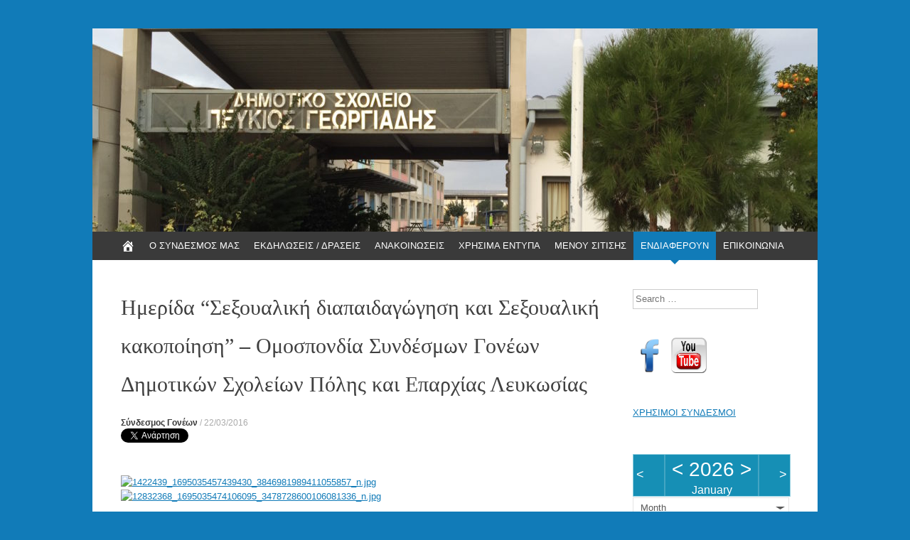

--- FILE ---
content_type: text/html; charset=UTF-8
request_url: https://pefkiospga.org.cy/2016/03/interesting/%CE%B7%CE%BC%CE%B5%CF%81%CE%AF%CE%B4%CE%B1-%CF%83%CE%B5%CE%BE%CE%BF%CF%85%CE%B1%CE%BB%CE%B9%CE%BA%CE%AE-%CE%B4%CE%B9%CE%B1%CF%80%CE%B1%CE%B9%CE%B4%CE%B1%CE%B3%CF%8E%CE%B3%CE%B7%CF%83%CE%B7-%CE%BA/
body_size: 8570
content:
<!DOCTYPE html>
<html lang="el">
<head>
<link rel="shortcut icon" href="https://pefkiospga.org.cy/wp-content/themes/expound/favicon.ico" />
<meta charset="UTF-8" />
<meta name="viewport" content="width=device-width, initial-scale=1" />
<title>Ημερίδα &quot;Σεξουαλική διαπαιδαγώγηση και Σεξουαλική κακοποίηση&quot; - Ομοσπονδία Συνδέσμων Γονέων Δημοτικών Σχολείων Πόλης και Επαρχίας Λευκωσίας &#8211; Σύνδεσμος Γονέων Δημοτικού Σχολείου «Πεύκιος Γεωργιάδης» Στροβόλου</title>
<meta name="description" content="Site for the activities of the Pefkios Georgiades Elementary School Parents Union. News, photos, events and relevant material." />
<meta name="keywords" content="
school, pefkios, georgiades, elementary, parents, union, pga, pefkiospga, nicosia, cyprus, 
pefkios georgiades, parents union, elementary school, pga news, pga activities, pga photos,
sindesmos goneon, σύνδεσμος γονέων, πεύκιος γεωργιάδης, δημοτικό σχολείο, ολοήμερο,
συνδεσμος, συνδεσμοσ, σύνδεσμοσ, γονεων, συνδεσμος γονεων, πευκιος, γεωργιαδης, πευκιος γεωργιαδης, δημοτικο σχολειο" />
<link rel="profile" href="https://gmpg.org/xfn/11" />
<link rel="pingback" href="https://pefkiospga.org.cy/xmlrpc.php" />
<!--[if lt IE 9]>
<script src="https://pefkiospga.org.cy/wp-content/themes/expound/js/html5.js" type="text/javascript"></script>
<![endif]-->

<meta name='robots' content='index, follow, max-image-preview:large, max-snippet:-1, max-video-preview:-1' />

	<!-- This site is optimized with the Yoast SEO plugin v22.6 - https://yoast.com/wordpress/plugins/seo/ -->
	<link rel="canonical" href="https://pefkiospga.org.cy/2016/03/interesting/ημερίδα-σεξουαλική-διαπαιδαγώγηση-κ/" />
	<meta property="og:locale" content="el_GR" />
	<meta property="og:type" content="article" />
	<meta property="og:title" content="Ημερίδα &quot;Σεξουαλική διαπαιδαγώγηση και Σεξουαλική κακοποίηση&quot; - Ομοσπονδία Συνδέσμων Γονέων Δημοτικών Σχολείων Πόλης και Επαρχίας Λευκωσίας &#8211; Σύνδεσμος Γονέων Δημοτικού Σχολείου «Πεύκιος Γεωργιάδης» Στροβόλου" />
	<meta property="og:url" content="https://pefkiospga.org.cy/2016/03/interesting/ημερίδα-σεξουαλική-διαπαιδαγώγηση-κ/" />
	<meta property="og:site_name" content="Σύνδεσμος Γονέων Δημοτικού Σχολείου «Πεύκιος Γεωργιάδης» Στροβόλου" />
	<meta property="article:publisher" content="https://www.facebook.com/pefkiospga/" />
	<meta property="article:published_time" content="2016-03-22T10:56:49+00:00" />
	<meta property="og:image" content="https://docs.google.com/uc?id=0B7K_DmV8SVT4ajRJNlA3aEV6WTA" />
	<meta property="og:image:width" content="960" />
	<meta property="og:image:height" content="720" />
	<meta property="og:image:type" content="image/jpeg" />
	<meta name="author" content="Σύνδεσμος Γονέων" />
	<meta name="twitter:card" content="summary_large_image" />
	<meta name="twitter:label1" content="Συντάχθηκε από" />
	<meta name="twitter:data1" content="Σύνδεσμος Γονέων" />
	<script type="application/ld+json" class="yoast-schema-graph">{"@context":"https://schema.org","@graph":[{"@type":"Article","@id":"https://pefkiospga.org.cy/2016/03/interesting/%ce%b7%ce%bc%ce%b5%cf%81%ce%af%ce%b4%ce%b1-%cf%83%ce%b5%ce%be%ce%bf%cf%85%ce%b1%ce%bb%ce%b9%ce%ba%ce%ae-%ce%b4%ce%b9%ce%b1%cf%80%ce%b1%ce%b9%ce%b4%ce%b1%ce%b3%cf%8e%ce%b3%ce%b7%cf%83%ce%b7-%ce%ba/#article","isPartOf":{"@id":"https://pefkiospga.org.cy/2016/03/interesting/%ce%b7%ce%bc%ce%b5%cf%81%ce%af%ce%b4%ce%b1-%cf%83%ce%b5%ce%be%ce%bf%cf%85%ce%b1%ce%bb%ce%b9%ce%ba%ce%ae-%ce%b4%ce%b9%ce%b1%cf%80%ce%b1%ce%b9%ce%b4%ce%b1%ce%b3%cf%8e%ce%b3%ce%b7%cf%83%ce%b7-%ce%ba/"},"author":{"name":"Σύνδεσμος Γονέων","@id":"https://pefkiospga.org.cy/#/schema/person/60038fe26d5d48041f0ac65c42d9e64f"},"headline":"Ημερίδα &#8220;Σεξουαλική διαπαιδαγώγηση και Σεξουαλική κακοποίηση&#8221; &#8211; Ομοσπονδία Συνδέσμων Γονέων Δημοτικών Σχολείων Πόλης και Επαρχίας Λευκωσίας","datePublished":"2016-03-22T10:56:49+00:00","dateModified":"2016-03-22T10:56:49+00:00","mainEntityOfPage":{"@id":"https://pefkiospga.org.cy/2016/03/interesting/%ce%b7%ce%bc%ce%b5%cf%81%ce%af%ce%b4%ce%b1-%cf%83%ce%b5%ce%be%ce%bf%cf%85%ce%b1%ce%bb%ce%b9%ce%ba%ce%ae-%ce%b4%ce%b9%ce%b1%cf%80%ce%b1%ce%b9%ce%b4%ce%b1%ce%b3%cf%8e%ce%b3%ce%b7%cf%83%ce%b7-%ce%ba/"},"wordCount":1,"publisher":{"@id":"https://pefkiospga.org.cy/#organization"},"image":{"@id":"https://pefkiospga.org.cy/2016/03/interesting/%ce%b7%ce%bc%ce%b5%cf%81%ce%af%ce%b4%ce%b1-%cf%83%ce%b5%ce%be%ce%bf%cf%85%ce%b1%ce%bb%ce%b9%ce%ba%ce%ae-%ce%b4%ce%b9%ce%b1%cf%80%ce%b1%ce%b9%ce%b4%ce%b1%ce%b3%cf%8e%ce%b3%ce%b7%cf%83%ce%b7-%ce%ba/#primaryimage"},"thumbnailUrl":"https://docs.google.com/uc?id=0B7K_DmV8SVT4ajRJNlA3aEV6WTA","articleSection":["Ενδιαφέρουν"],"inLanguage":"el"},{"@type":"WebPage","@id":"https://pefkiospga.org.cy/2016/03/interesting/%ce%b7%ce%bc%ce%b5%cf%81%ce%af%ce%b4%ce%b1-%cf%83%ce%b5%ce%be%ce%bf%cf%85%ce%b1%ce%bb%ce%b9%ce%ba%ce%ae-%ce%b4%ce%b9%ce%b1%cf%80%ce%b1%ce%b9%ce%b4%ce%b1%ce%b3%cf%8e%ce%b3%ce%b7%cf%83%ce%b7-%ce%ba/","url":"https://pefkiospga.org.cy/2016/03/interesting/%ce%b7%ce%bc%ce%b5%cf%81%ce%af%ce%b4%ce%b1-%cf%83%ce%b5%ce%be%ce%bf%cf%85%ce%b1%ce%bb%ce%b9%ce%ba%ce%ae-%ce%b4%ce%b9%ce%b1%cf%80%ce%b1%ce%b9%ce%b4%ce%b1%ce%b3%cf%8e%ce%b3%ce%b7%cf%83%ce%b7-%ce%ba/","name":"Ημερίδα \"Σεξουαλική διαπαιδαγώγηση και Σεξουαλική κακοποίηση\" - Ομοσπονδία Συνδέσμων Γονέων Δημοτικών Σχολείων Πόλης και Επαρχίας Λευκωσίας &#8211; Σύνδεσμος Γονέων Δημοτικού Σχολείου «Πεύκιος Γεωργιάδης» Στροβόλου","isPartOf":{"@id":"https://pefkiospga.org.cy/#website"},"primaryImageOfPage":{"@id":"https://pefkiospga.org.cy/2016/03/interesting/%ce%b7%ce%bc%ce%b5%cf%81%ce%af%ce%b4%ce%b1-%cf%83%ce%b5%ce%be%ce%bf%cf%85%ce%b1%ce%bb%ce%b9%ce%ba%ce%ae-%ce%b4%ce%b9%ce%b1%cf%80%ce%b1%ce%b9%ce%b4%ce%b1%ce%b3%cf%8e%ce%b3%ce%b7%cf%83%ce%b7-%ce%ba/#primaryimage"},"image":{"@id":"https://pefkiospga.org.cy/2016/03/interesting/%ce%b7%ce%bc%ce%b5%cf%81%ce%af%ce%b4%ce%b1-%cf%83%ce%b5%ce%be%ce%bf%cf%85%ce%b1%ce%bb%ce%b9%ce%ba%ce%ae-%ce%b4%ce%b9%ce%b1%cf%80%ce%b1%ce%b9%ce%b4%ce%b1%ce%b3%cf%8e%ce%b3%ce%b7%cf%83%ce%b7-%ce%ba/#primaryimage"},"thumbnailUrl":"https://docs.google.com/uc?id=0B7K_DmV8SVT4ajRJNlA3aEV6WTA","datePublished":"2016-03-22T10:56:49+00:00","dateModified":"2016-03-22T10:56:49+00:00","breadcrumb":{"@id":"https://pefkiospga.org.cy/2016/03/interesting/%ce%b7%ce%bc%ce%b5%cf%81%ce%af%ce%b4%ce%b1-%cf%83%ce%b5%ce%be%ce%bf%cf%85%ce%b1%ce%bb%ce%b9%ce%ba%ce%ae-%ce%b4%ce%b9%ce%b1%cf%80%ce%b1%ce%b9%ce%b4%ce%b1%ce%b3%cf%8e%ce%b3%ce%b7%cf%83%ce%b7-%ce%ba/#breadcrumb"},"inLanguage":"el","potentialAction":[{"@type":"ReadAction","target":["https://pefkiospga.org.cy/2016/03/interesting/%ce%b7%ce%bc%ce%b5%cf%81%ce%af%ce%b4%ce%b1-%cf%83%ce%b5%ce%be%ce%bf%cf%85%ce%b1%ce%bb%ce%b9%ce%ba%ce%ae-%ce%b4%ce%b9%ce%b1%cf%80%ce%b1%ce%b9%ce%b4%ce%b1%ce%b3%cf%8e%ce%b3%ce%b7%cf%83%ce%b7-%ce%ba/"]}]},{"@type":"ImageObject","inLanguage":"el","@id":"https://pefkiospga.org.cy/2016/03/interesting/%ce%b7%ce%bc%ce%b5%cf%81%ce%af%ce%b4%ce%b1-%cf%83%ce%b5%ce%be%ce%bf%cf%85%ce%b1%ce%bb%ce%b9%ce%ba%ce%ae-%ce%b4%ce%b9%ce%b1%cf%80%ce%b1%ce%b9%ce%b4%ce%b1%ce%b3%cf%8e%ce%b3%ce%b7%cf%83%ce%b7-%ce%ba/#primaryimage","url":"https://docs.google.com/uc?id=0B7K_DmV8SVT4ajRJNlA3aEV6WTA","contentUrl":"https://docs.google.com/uc?id=0B7K_DmV8SVT4ajRJNlA3aEV6WTA","width":"960","height":"720"},{"@type":"BreadcrumbList","@id":"https://pefkiospga.org.cy/2016/03/interesting/%ce%b7%ce%bc%ce%b5%cf%81%ce%af%ce%b4%ce%b1-%cf%83%ce%b5%ce%be%ce%bf%cf%85%ce%b1%ce%bb%ce%b9%ce%ba%ce%ae-%ce%b4%ce%b9%ce%b1%cf%80%ce%b1%ce%b9%ce%b4%ce%b1%ce%b3%cf%8e%ce%b3%ce%b7%cf%83%ce%b7-%ce%ba/#breadcrumb","itemListElement":[{"@type":"ListItem","position":1,"name":"Home","item":"https://pefkiospga.org.cy/"},{"@type":"ListItem","position":2,"name":"Ημερίδα &#8220;Σεξουαλική διαπαιδαγώγηση και Σεξουαλική κακοποίηση&#8221; &#8211; Ομοσπονδία Συνδέσμων Γονέων Δημοτικών Σχολείων Πόλης και Επαρχίας Λευκωσίας"}]},{"@type":"WebSite","@id":"https://pefkiospga.org.cy/#website","url":"https://pefkiospga.org.cy/","name":"Σύνδεσμος Γονέων Δημοτικού Σχολείου «Πεύκιος Γεωργιάδης» Στροβόλου","description":"","publisher":{"@id":"https://pefkiospga.org.cy/#organization"},"potentialAction":[{"@type":"SearchAction","target":{"@type":"EntryPoint","urlTemplate":"https://pefkiospga.org.cy/?s={search_term_string}"},"query-input":"required name=search_term_string"}],"inLanguage":"el"},{"@type":"Organization","@id":"https://pefkiospga.org.cy/#organization","name":"Σύνδεσμος Γονέων Δημοτικού Σχολείου «Πεύκιος Γεωργιάδης» Στροβόλου","url":"https://pefkiospga.org.cy/","logo":{"@type":"ImageObject","inLanguage":"el","@id":"https://pefkiospga.org.cy/#/schema/logo/image/","url":"https://pefkiospga.org.cy/wp-content/uploads/2018/02/pefkiospgs-logo-seo.jpg","contentUrl":"https://pefkiospga.org.cy/wp-content/uploads/2018/02/pefkiospgs-logo-seo.jpg","width":1200,"height":630,"caption":"Σύνδεσμος Γονέων Δημοτικού Σχολείου «Πεύκιος Γεωργιάδης» Στροβόλου"},"image":{"@id":"https://pefkiospga.org.cy/#/schema/logo/image/"},"sameAs":["https://www.facebook.com/pefkiospga/","https://www.youtube.com/channel/UCAV-d8Nf9cl69N6woCVid1Q"]},{"@type":"Person","@id":"https://pefkiospga.org.cy/#/schema/person/60038fe26d5d48041f0ac65c42d9e64f","name":"Σύνδεσμος Γονέων","url":"https://pefkiospga.org.cy/author/pefkiospga/"}]}</script>
	<!-- / Yoast SEO plugin. -->


<link rel='dns-prefetch' href='//s.w.org' />
<link rel="alternate" type="application/rss+xml" title="Ροή RSS &raquo; Σύνδεσμος Γονέων Δημοτικού Σχολείου «Πεύκιος Γεωργιάδης» Στροβόλου" href="https://pefkiospga.org.cy/feed/" />
<link rel="alternate" type="application/rss+xml" title="Ροή Σχολίων &raquo; Σύνδεσμος Γονέων Δημοτικού Σχολείου «Πεύκιος Γεωργιάδης» Στροβόλου" href="https://pefkiospga.org.cy/comments/feed/" />
		<script type="text/javascript">
			window._wpemojiSettings = {"baseUrl":"https:\/\/s.w.org\/images\/core\/emoji\/13.0.1\/72x72\/","ext":".png","svgUrl":"https:\/\/s.w.org\/images\/core\/emoji\/13.0.1\/svg\/","svgExt":".svg","source":{"concatemoji":"https:\/\/pefkiospga.org.cy\/wp-includes\/js\/wp-emoji-release.min.js?ver=5.7.14"}};
			!function(e,a,t){var n,r,o,i=a.createElement("canvas"),p=i.getContext&&i.getContext("2d");function s(e,t){var a=String.fromCharCode;p.clearRect(0,0,i.width,i.height),p.fillText(a.apply(this,e),0,0);e=i.toDataURL();return p.clearRect(0,0,i.width,i.height),p.fillText(a.apply(this,t),0,0),e===i.toDataURL()}function c(e){var t=a.createElement("script");t.src=e,t.defer=t.type="text/javascript",a.getElementsByTagName("head")[0].appendChild(t)}for(o=Array("flag","emoji"),t.supports={everything:!0,everythingExceptFlag:!0},r=0;r<o.length;r++)t.supports[o[r]]=function(e){if(!p||!p.fillText)return!1;switch(p.textBaseline="top",p.font="600 32px Arial",e){case"flag":return s([127987,65039,8205,9895,65039],[127987,65039,8203,9895,65039])?!1:!s([55356,56826,55356,56819],[55356,56826,8203,55356,56819])&&!s([55356,57332,56128,56423,56128,56418,56128,56421,56128,56430,56128,56423,56128,56447],[55356,57332,8203,56128,56423,8203,56128,56418,8203,56128,56421,8203,56128,56430,8203,56128,56423,8203,56128,56447]);case"emoji":return!s([55357,56424,8205,55356,57212],[55357,56424,8203,55356,57212])}return!1}(o[r]),t.supports.everything=t.supports.everything&&t.supports[o[r]],"flag"!==o[r]&&(t.supports.everythingExceptFlag=t.supports.everythingExceptFlag&&t.supports[o[r]]);t.supports.everythingExceptFlag=t.supports.everythingExceptFlag&&!t.supports.flag,t.DOMReady=!1,t.readyCallback=function(){t.DOMReady=!0},t.supports.everything||(n=function(){t.readyCallback()},a.addEventListener?(a.addEventListener("DOMContentLoaded",n,!1),e.addEventListener("load",n,!1)):(e.attachEvent("onload",n),a.attachEvent("onreadystatechange",function(){"complete"===a.readyState&&t.readyCallback()})),(n=t.source||{}).concatemoji?c(n.concatemoji):n.wpemoji&&n.twemoji&&(c(n.twemoji),c(n.wpemoji)))}(window,document,window._wpemojiSettings);
		</script>
		<style type="text/css">
img.wp-smiley,
img.emoji {
	display: inline !important;
	border: none !important;
	box-shadow: none !important;
	height: 1em !important;
	width: 1em !important;
	margin: 0 .07em !important;
	vertical-align: -0.1em !important;
	background: none !important;
	padding: 0 !important;
}
</style>
	<link rel='stylesheet' id='wp-block-library-css'  href='https://pefkiospga.org.cy/wp-includes/css/dist/block-library/style.min.css?ver=5.7.14' type='text/css' media='all' />
<link rel='stylesheet' id='ecwd-popup-style-css'  href='https://pefkiospga.org.cy/wp-content/plugins/event-calendar-wd/css/ecwd_popup.css?ver=1.1.55_58aae557730f6' type='text/css' media='all' />
<link rel='stylesheet' id='ecwd_font-awesome-css'  href='https://pefkiospga.org.cy/wp-content/plugins/event-calendar-wd/css/font-awesome/font-awesome.css?ver=1.1.55_58aae557730f6' type='text/css' media='all' />
<link rel='stylesheet' id='ecwd-public-css'  href='https://pefkiospga.org.cy/wp-content/plugins/event-calendar-wd/css/style.css?ver=1.1.55_58aae557730f6' type='text/css' media='all' />
<link rel='stylesheet' id='expound-style-css'  href='https://pefkiospga.org.cy/wp-content/themes/expound/style.css?ver=20140129' type='text/css' media='all' />
<link rel='stylesheet' id='dashicons-css'  href='https://pefkiospga.org.cy/wp-includes/css/dashicons.min.css?ver=5.7.14' type='text/css' media='all' />
<link rel='stylesheet' id='easy_table_style-css'  href='https://pefkiospga.org.cy/wp-content/plugins/easy-table/themes/cuscosky/style.css?ver=1.8' type='text/css' media='all' />
<link rel='stylesheet' id='gdwpm_styles-css'  href='https://pefkiospga.org.cy/wp-content/plugins/google-drive-wp-media/css/lightbox.css?ver=5.7.14' type='text/css' media='all' />
<link rel='stylesheet' id='gdwpm_img_styles-css'  href='https://pefkiospga.org.cy/wp-content/plugins/google-drive-wp-media/css/images.css?ver=5.7.14' type='text/css' media='all' />
<link rel='stylesheet' id='gdwpm_justified_styles-css'  href='https://pefkiospga.org.cy/wp-content/plugins/google-drive-wp-media/css/justifiedGallery.css?ver=5.7.14' type='text/css' media='all' />
<script type='text/javascript' src='https://pefkiospga.org.cy/wp-includes/js/jquery/jquery.min.js?ver=3.5.1' id='jquery-core-js'></script>
<script type='text/javascript' src='https://pefkiospga.org.cy/wp-includes/js/jquery/jquery-migrate.min.js?ver=3.3.2' id='jquery-migrate-js'></script>
<link rel="https://api.w.org/" href="https://pefkiospga.org.cy/wp-json/" /><link rel="alternate" type="application/json" href="https://pefkiospga.org.cy/wp-json/wp/v2/posts/1057" /><link rel="EditURI" type="application/rsd+xml" title="RSD" href="https://pefkiospga.org.cy/xmlrpc.php?rsd" />
<link rel="wlwmanifest" type="application/wlwmanifest+xml" href="https://pefkiospga.org.cy/wp-includes/wlwmanifest.xml" /> 
<meta name="generator" content="WordPress 5.7.14" />
<link rel='shortlink' href='https://pefkiospga.org.cy/?p=1057' />
<link rel="alternate" type="application/json+oembed" href="https://pefkiospga.org.cy/wp-json/oembed/1.0/embed?url=https%3A%2F%2Fpefkiospga.org.cy%2F2016%2F03%2Finteresting%2F%25ce%25b7%25ce%25bc%25ce%25b5%25cf%2581%25ce%25af%25ce%25b4%25ce%25b1-%25cf%2583%25ce%25b5%25ce%25be%25ce%25bf%25cf%2585%25ce%25b1%25ce%25bb%25ce%25b9%25ce%25ba%25ce%25ae-%25ce%25b4%25ce%25b9%25ce%25b1%25cf%2580%25ce%25b1%25ce%25b9%25ce%25b4%25ce%25b1%25ce%25b3%25cf%258e%25ce%25b3%25ce%25b7%25cf%2583%25ce%25b7-%25ce%25ba%2F" />
<link rel="alternate" type="text/xml+oembed" href="https://pefkiospga.org.cy/wp-json/oembed/1.0/embed?url=https%3A%2F%2Fpefkiospga.org.cy%2F2016%2F03%2Finteresting%2F%25ce%25b7%25ce%25bc%25ce%25b5%25cf%2581%25ce%25af%25ce%25b4%25ce%25b1-%25cf%2583%25ce%25b5%25ce%25be%25ce%25bf%25cf%2585%25ce%25b1%25ce%25bb%25ce%25b9%25ce%25ba%25ce%25ae-%25ce%25b4%25ce%25b9%25ce%25b1%25cf%2580%25ce%25b1%25ce%25b9%25ce%25b4%25ce%25b1%25ce%25b3%25cf%258e%25ce%25b3%25ce%25b7%25cf%2583%25ce%25b7-%25ce%25ba%2F&#038;format=xml" />
<!-- Analytics by WP Statistics v14.10.3 - https://wp-statistics.com -->
	<style type="text/css">
	        .site-title a,
        .site-title a:hover,
        .site-description {
			color: #3a3a3a;
        }
	
			.site-header .site-branding {
			background-color: transparent;
			background-image: url('https://pefkiospga.org.cy/wp-content/uploads/2018/02/cropped-pefkios-banner-1.jpeg');
			background-position: 50% 0;
			background-repeat: no-repeat;
			height: 286px;
		}
		</style>
	<style type="text/css" id="custom-background-css">
body.custom-background { background-color: #117bb8; }
</style>
	<link rel="icon" href="https://pefkiospga.org.cy/wp-content/uploads/2016/01/cropped-pefkiospga-logo-150x150-50x50.png" sizes="32x32" />
<link rel="icon" href="https://pefkiospga.org.cy/wp-content/uploads/2016/01/cropped-pefkiospga-logo-150x150-300x300.png" sizes="192x192" />
<link rel="apple-touch-icon" href="https://pefkiospga.org.cy/wp-content/uploads/2016/01/cropped-pefkiospga-logo-150x150-300x300.png" />
<meta name="msapplication-TileImage" content="https://pefkiospga.org.cy/wp-content/uploads/2016/01/cropped-pefkiospga-logo-150x150-300x300.png" />
</head>

<body class="post-template-default single single-post postid-1057 single-format-standard custom-background ecwd-theme-expound">

<div id="fb-root"></div>
<script>(function(d, s, id) {
  var js, fjs = d.getElementsByTagName(s)[0];
  if (d.getElementById(id)) return;
  js = d.createElement(s); js.id = id;
  js.src = "//connect.facebook.net/en_US/sdk.js#xfbml=1&version=v2.6";
  fjs.parentNode.insertBefore(js, fjs);
}(document, 'script', 'facebook-jssdk'));</script>

<script>!function(d,s,id){var js,fjs=d.getElementsByTagName(s)[0],p=/^http:/.test(d.location)?'http':'https';if(!d.getElementById(id)){js=d.createElement(s);js.id=id;js.src=p+'://platform.twitter.com/widgets.js';fjs.parentNode.insertBefore(js,fjs);}}(document, 'script', 'twitter-wjs');</script>

<div id="page" class="hfeed site">
		<header id="masthead" class="site-header" role="banner">
		<div class="site-branding"><a href="https://pefkiospga.org.cy/" id="headerlink"></a>
			<div class="site-title-group">
				<h1 class="site-title"><a href="https://pefkiospga.org.cy/" title="Σύνδεσμος Γονέων Δημοτικού Σχολείου «Πεύκιος Γεωργιάδης» Στροβόλου" rel="home"></a></h1>
				<h2 class="site-description"></h2>
			</div>
		</div>

		<nav id="site-navigation" class="navigation-main" role="navigation">
			<h1 class="menu-toggle">Menu</h1>
			<a class="skip-link screen-reader-text" href="#content">Skip to content</a>

			<div class="menu-%ce%ba%ce%b5%ce%bd%cf%84%cf%81%ce%b9%ce%ba%cf%8c-%ce%bc%ce%b5%ce%bd%ce%bf%cf%8d-container"><ul id="menu-%ce%ba%ce%b5%ce%bd%cf%84%cf%81%ce%b9%ce%ba%cf%8c-%ce%bc%ce%b5%ce%bd%ce%bf%cf%8d" class="menu"><li id="menu-item-485" class="menu-item menu-item-type-post_type menu-item-object-page menu-item-home menu-item-485"><a href="https://pefkiospga.org.cy/"><span class="dashicons dashicons-admin-home"></span></a></li>
<li id="menu-item-269" class="menu-item menu-item-type-post_type menu-item-object-page menu-item-269"><a href="https://pefkiospga.org.cy/pga/">Ο ΣΥΝΔΕΣΜΟΣ ΜΑΣ</a></li>
<li id="menu-item-275" class="menu-item menu-item-type-taxonomy menu-item-object-category menu-item-275"><a href="https://pefkiospga.org.cy/category/events/">ΕΚΔΗΛΩΣΕΙΣ / ΔΡΑΣΕΙΣ</a></li>
<li id="menu-item-276" class="menu-item menu-item-type-taxonomy menu-item-object-category menu-item-276"><a href="https://pefkiospga.org.cy/category/news/">ΑΝΑΚΟΙΝΩΣΕΙΣ</a></li>
<li id="menu-item-264" class="menu-item menu-item-type-taxonomy menu-item-object-category menu-item-264"><a href="https://pefkiospga.org.cy/category/useful/">ΧΡΗΣΙΜΑ ΕΝΤΥΠΑ</a></li>
<li id="menu-item-3266" class="menu-item menu-item-type-taxonomy menu-item-object-category menu-item-3266"><a href="https://pefkiospga.org.cy/category/catering/">ΜΕΝΟΥ ΣΙΤΙΣΗΣ</a></li>
<li id="menu-item-381" class="menu-item menu-item-type-taxonomy menu-item-object-category current-post-ancestor current-menu-parent current-post-parent menu-item-381"><a href="https://pefkiospga.org.cy/category/interesting/">ΕΝΔΙΑΦΕΡΟΥΝ</a></li>
<li id="menu-item-283" class="menu-item menu-item-type-post_type menu-item-object-page menu-item-283"><a href="https://pefkiospga.org.cy/contact/">ΕΠΙΚΟΙΝΩΝΙΑ</a></li>
</ul></div>								</nav><!-- #site-navigation -->
	</header><!-- #masthead -->
	
	<div id="main" class="site-main">

	<div id="primary" class="content-area">
		<div id="content" class="site-content" role="main">

		
			
<article id="post-1057" class="post-1057 post type-post status-publish format-standard has-post-thumbnail hentry category-interesting">
	<header class="entry-header">
		<h1 class="entry-title">Ημερίδα &#8220;Σεξουαλική διαπαιδαγώγηση και Σεξουαλική κακοποίηση&#8221; &#8211; Ομοσπονδία Συνδέσμων Γονέων Δημοτικών Σχολείων Πόλης και Επαρχίας Λευκωσίας</h1>

		<div class="entry-meta">
			<a class="author" rel="author" href="https://pefkiospga.org.cy/author/pefkiospga/">Σύνδεσμος Γονέων</a> / <a class="entry-date" href="https://pefkiospga.org.cy/2016/03/interesting/%ce%b7%ce%bc%ce%b5%cf%81%ce%af%ce%b4%ce%b1-%cf%83%ce%b5%ce%be%ce%bf%cf%85%ce%b1%ce%bb%ce%b9%ce%ba%ce%ae-%ce%b4%ce%b9%ce%b1%cf%80%ce%b1%ce%b9%ce%b4%ce%b1%ce%b3%cf%8e%ce%b3%ce%b7%cf%83%ce%b7-%ce%ba/">22/03/2016</a>		</div><!-- .entry-meta -->
	</header><!-- .entry-header -->

	<div><a href="https://twitter.com/share" class="twitter-share-button">Tweet</a></div>
	<div class="fb-share-button" data-layout="button_count" data-mobile-iframe="true"></div>

	<div class="entry-content">
		
		<p><a href="https://docs.google.com/uc?id=0B7K_DmV8SVT4ajRJNlA3aEV6WTA" rel="attachment wp-att-1032"><img loading="lazy" class="alignnone size-full wp-image-1032" src="https://docs.google.com/uc?id=0B7K_DmV8SVT4ajRJNlA3aEV6WTA" alt="1422439_1695035457439430_3846981989411055857_n.jpg" width="960" height="720" /></a> <a href="https://docs.google.com/uc?id=0B7K_DmV8SVT4eXJTSk96VlIwdTA" rel="attachment wp-att-1031"><img loading="lazy" class="alignnone  wp-image-1031" src="https://docs.google.com/uc?id=0B7K_DmV8SVT4eXJTSk96VlIwdTA" alt="12832368_1695035474106095_3478728600106081336_n.jpg" width="652" height="489" /></a></p>
			</div><!-- .entry-content -->

	<footer class="entry-meta">
		<a class="entry-date" href="https://pefkiospga.org.cy/2016/03/interesting/%ce%b7%ce%bc%ce%b5%cf%81%ce%af%ce%b4%ce%b1-%cf%83%ce%b5%ce%be%ce%bf%cf%85%ce%b1%ce%bb%ce%b9%ce%ba%ce%ae-%ce%b4%ce%b9%ce%b1%cf%80%ce%b1%ce%b9%ce%b4%ce%b1%ce%b3%cf%8e%ce%b3%ce%b7%cf%83%ce%b7-%ce%ba/">22/03/2016</a> in <a href="https://pefkiospga.org.cy/category/interesting/" rel="category tag">Ενδιαφέρουν</a>. 	</footer><!-- .entry-meta -->
</article><!-- #post-## -->

			<div class="related-content">
	<h3 class="related-content-title">Related posts</h3>
	
		<article id="post-3025" class="post-3025 post type-post status-publish format-standard hentry category-interesting">

			
			<header class="entry-header">
				<h3 class="entry-title"><a href="https://pefkiospga.org.cy/2020/03/interesting/%ce%b5%cf%80%ce%b9%ce%bc%ce%bf%cf%81%cf%86%cf%89%cf%84%ce%b9%ce%ba%cf%8c-%cf%85%ce%bb%ce%b9%ce%ba%cf%8c-%cf%8c%ce%bb%ce%b5%cf%82-%ce%bf%ce%b9-%cf%84%ce%ac%ce%be%ce%b5%ce%b9%cf%82/" title="Permalink to Επιμορφωτικό Υλικό &#8211; Όλες οι τάξεις" rel="bookmark">Επιμορφωτικό Υλικό &#8211; Όλες οι τάξεις</a></h3>
			</header><!-- .entry-header -->

		</article>

	
		<article id="post-2256" class="post-2256 post type-post status-publish format-standard has-post-thumbnail hentry category-interesting">

						<div class="entry-thumbnail">
				<a href="https://pefkiospga.org.cy/2018/02/interesting/hmerida-thema-prolipsi-tis-pedikis-sexoualikis-kakopiisis/"><img width="50" height="50" src="https://pefkiospga.org.cy/wp-content/uploads/2018/02/ημεριδα-προσκληση-50x50.jpg" class="attachment-expound-mini size-expound-mini wp-post-image" alt="" loading="lazy" srcset="https://pefkiospga.org.cy/wp-content/uploads/2018/02/ημεριδα-προσκληση-50x50.jpg 50w, https://pefkiospga.org.cy/wp-content/uploads/2018/02/ημεριδα-προσκληση-150x150.jpg 150w" sizes="(max-width: 50px) 100vw, 50px" /></a>
			</div>
			
			<header class="entry-header">
				<h3 class="entry-title"><a href="https://pefkiospga.org.cy/2018/02/interesting/hmerida-thema-prolipsi-tis-pedikis-sexoualikis-kakopiisis/" title="Permalink to Hμερίδα με θέμα: «Πρόληψη της παιδικής σεξουαλικής κακοποίησης»" rel="bookmark">Hμερίδα με θέμα: «Πρόληψη της παιδικής σεξουαλικής κακοποίησης»</a></h3>
			</header><!-- .entry-header -->

		</article>

	
		<article id="post-2126" class="post-2126 post type-post status-publish format-standard has-post-thumbnail hentry category-interesting">

						<div class="entry-thumbnail">
				<a href="https://pefkiospga.org.cy/2017/11/interesting/synavlia-mousikis-jazz-15-11-17/"><img width="35" height="50" src="https://pefkiospga.org.cy/wp-content/uploads/gdwpm_images/1KgG2N5S-x3MdCd0tukHC83IhkFk2QCa4/flyer-for-jazzing-around-strovolos.jpg" class="attachment-expound-mini size-expound-mini wp-post-image" alt="" loading="lazy" /></a>
			</div>
			
			<header class="entry-header">
				<h3 class="entry-title"><a href="https://pefkiospga.org.cy/2017/11/interesting/synavlia-mousikis-jazz-15-11-17/" title="Permalink to Συναυλία Μουσικής Jazz 15.11.17" rel="bookmark">Συναυλία Μουσικής Jazz 15.11.17</a></h3>
			</header><!-- .entry-header -->

		</article>

	</div>

				<nav role="navigation" id="nav-below" class="navigation-post">
		<h1 class="screen-reader-text">Post navigation</h1>

	
		<div class="nav-previous"><a href="https://pefkiospga.org.cy/2016/03/news/%ce%b1%ce%bd%ce%ac%ce%b3%ce%ba%ce%b7-%cf%83%cf%87%ce%bf%ce%bb%ce%b9%ce%ba%ce%bf%cf%8d-%cf%83%cf%85%ce%bd%ce%b5%cf%81%ce%b3%ce%ac%cf%84%ce%b7-%ce%b4%ce%b7%ce%bc%ce%bf%cf%84%ce%b9%ce%ba%cf%8c-%cf%83/" rel="prev"><span class="meta-nav">&larr;</span>&nbsp;Ανάγκη Σχολικού Συνεργάτη &#8211; Δημοτικό Σχολείο Πεύκιος Γεωργιάδης</a></div>		<div class="nav-next"><a href="https://pefkiospga.org.cy/2016/03/news/%ce%b8%ce%b5%cf%81%ce%b9%ce%bd%ce%b5%cf%83-%ce%ba%ce%b1%cf%84%ce%b1%cf%83%ce%ba%ce%b7%ce%bd%cf%89%cf%83%ce%b5%ce%b9%cf%83-%cf%83%cf%84%ce%b7-%ce%ba%cf%85%cf%80%cf%81%ce%bf-%ce%ba%ce%b1%ce%b9-%ce%b5/" rel="next">ΘΕΡΙΝΕΣ ΚΑΤΑΣΚΗΝΩΣΕΙΣ ΣΤΗN ΚΥΠΡΟ ΚΑΙ ΕΛΛΑΔΑ 2016&nbsp;<span class="meta-nav">&rarr;</span></a></div>
	
	</nav><!-- #nav-below -->
	
			
		
		</div><!-- #content -->
	</div><!-- #primary -->

	<div id="secondary" class="widget-area" role="complementary">
				<aside id="search-2" class="widget widget_search">	<form method="get" id="searchform" class="searchform" action="https://pefkiospga.org.cy/" role="search">
		<label for="s" class="screen-reader-text">Search</label>
		<input type="search" class="field" name="s" value="" id="s" placeholder="Search &hellip;" />
		<input type="submit" class="submit" id="searchsubmit" value="Search" />
	</form>
</aside><aside id="custom_html-5" class="widget_text widget widget_custom_html"><div class="textwidget custom-html-widget"><a href='https://www.facebook.com/Pefkios-Georgiades-Elementary-School-Parent-Union-507902042718367' target='_blank' rel="noopener"><img class="alignnone" src="https://pefkiospga.org.cy/wp-content/uploads/2016/01/facebook.png" alt="" width="50" height="50" /></a>
<a href='https://www.youtube.com/channel/UCAV-d8Nf9cl69N6woCVid1Q' target='_blank' rel="noopener"><img class="alignnone" src="https://pefkiospga.org.cy/wp-content/uploads/2021/10/youtube-logo-png-3568-1.png" alt="" width="50" height="50" /></a></div></aside><aside id="nav_menu-3" class="widget widget_nav_menu"><div class="menu-side-menu-container"><ul id="menu-side-menu" class="menu"><li id="menu-item-281" class="menu-item menu-item-type-post_type menu-item-object-page menu-item-281"><a href="https://pefkiospga.org.cy/links/">ΧΡΗΣΙΜΟΙ ΣΥΝΔΕΣΜΟΙ</a></li>
</ul></div></aside><aside id="ecwd_widget-3" class="widget widget_ecwd_widget"><div class="ecwd_475 ecwd_theme_calendar calendar_widget_content calendar_main"><div class="ecwd-widget-mini ecwd_calendar"><div data-id="475" data-type="widget" class="ecwd-widget-475"><div class="calendar-head ecwd_calendar_prev_next"><div class="previous"><a href="?date=2025-12&t=mini" rel="noindex, nofollow"><span><</span></a></div><div class="current-month"><a href="?date=2025-1-21&t=mini" rel="noindex, nofollow"><</a>&nbsp;2026&nbsp;<a href="?date=2027-1-21&t=mini" rel="noindex, nofollow">></a><div>January</div></div><div class="next"><a href="?date=2026-2-15&t=mini" rel="noindex, nofollow"><span>></span></a></div><input type="hidden" class="ecwd_current_link" value="?date=2026-1-21&t=mini" /></div> <div class="ecwd_calendar_view_dropdown cal_tabs_blue" ><a class="ecwd-dropdown-toggle" data-toggle="ecwd-dropdown">Month</a><div class="ecwd-dropdown-menu"><div class="type"><a href="?date=2026-1-21&t=mini" rel="noindex, nofollow">Month</a></div><div class="type"><a href="?date=2026-1-21&t=list" rel="noindex, nofollow">List</a></div><div class="type"><a href="?date=2026-1-19&t=week" rel="noindex, nofollow">Week</a></div><div class="type"><a href="?date=2026-1-21&t=day" rel="noindex, nofollow">Day</a></div></div></div><table class="ecwd_calendar_container mini cal_blue" cellpadding="0" cellspacing="0" border="0">                <tr></tr><tr><th class="normal-day-heading week-start" data-date="">Mo</th><th class="normal-day-heading" data-date="">Tu</th><th class="normal-day-heading" data-date="">We</th><th class="normal-day-heading" data-date="">Th</th><th class="normal-day-heading" data-date="">Fr</th><th class="normal-day-heading" data-date="">Sa</th><th class="normal-day-heading" data-date="">Su</th></tr><tr><td class="day-without-date week-start no-events" data-date="">&nbsp;</td><td class="day-without-date no-events" data-date="">&nbsp;</td><td class="day-without-date no-events" data-date="">&nbsp;</td><td class="day-with-date no-events" data-date="2026-1-1">1</td><td class="day-with-date no-events" data-date="2026-1-2">2</td><td class="day-with-date weekend no-events" data-date="2026-1-3">3</td><td class="day-with-date weekend no-events" data-date="2026-1-4">4</td></tr><tr><td class="day-with-date week-start no-events" data-date="2026-1-5">5</td><td class="day-with-date no-events" data-date="2026-1-6">6</td><td class="day-with-date no-events" data-date="2026-1-7">7</td><td class="day-with-date no-events" data-date="2026-1-8">8</td><td class="day-with-date no-events" data-date="2026-1-9">9</td><td class="day-with-date weekend no-events" data-date="2026-1-10">10</td><td class="day-with-date weekend no-events" data-date="2026-1-11">11</td></tr><tr><td class="day-with-date week-start no-events" data-date="2026-1-12">12</td><td class="day-with-date no-events" data-date="2026-1-13">13</td><td class="day-with-date no-events" data-date="2026-1-14">14</td><td class="day-with-date no-events" data-date="2026-1-15">15</td><td class="day-with-date no-events" data-date="2026-1-16">16</td><td class="day-with-date weekend no-events" data-date="2026-1-17">17</td><td class="day-with-date weekend no-events" data-date="2026-1-18">18</td></tr><tr><td class="day-with-date week-start no-events" data-date="2026-1-19">19</td><td class="day-with-date no-events" data-date="2026-1-20">20</td><td class="day-with-date current-day no-events" data-date="2026-1-21">21</td><td class="day-with-date no-events" data-date="2026-1-22">22</td><td class="day-with-date no-events" data-date="2026-1-23">23</td><td class="day-with-date weekend no-events" data-date="2026-1-24">24</td><td class="day-with-date weekend no-events" data-date="2026-1-25">25</td></tr><tr><td class="day-with-date week-start no-events" data-date="2026-1-26">26</td><td class="day-with-date no-events" data-date="2026-1-27">27</td><td class="day-with-date no-events" data-date="2026-1-28">28</td><td class="day-with-date no-events" data-date="2026-1-29">29</td><td class="day-with-date no-events" data-date="2026-1-30">30</td><td class="day-with-date weekend no-events" data-date="2026-1-31">31</td><td class="day-without-date no-events" data-date="">&nbsp;</td></tr></table></div><div class="ecwd-events-day-details"></div><input type="hidden" class="event_search" value="yes"/><input type="hidden" class="ecwd_page_items" value="5"/><div class="ecwd_loader"></div><div class="single_event_popup"></div></div></div><script id="ecwd_script_handler" type="text/javascript">if(typeof ecwd_js_init_call=="object"){ecwd_js_init_call = new ecwd_js_init();}</script></aside>			</div><!-- #secondary -->
	</div><!-- #main -->

	<footer id="colophon" class="site-footer" role="contentinfo">
		<div class="site-info">
			<p>© 2016 – Σύνδεσμος Γονέων Δημοτικού Σχολείου "Πεύκιος Γεωργιάδης" Στροβόλου</p>		</div><!-- .site-info -->
	</footer><!-- #colophon -->
</div><!-- #page -->

<link rel='stylesheet' id='ecwd-calendar-main-calendar-css'  href='https://pefkiospga.org.cy/wp-content/plugins/event-calendar-wd/includes/../css/calendar.css?ver=1' type='text/css' media='all' />
<script type='text/javascript' src='https://pefkiospga.org.cy/wp-content/plugins/event-calendar-wd/js/ecwd_popup.js?ver=1.1.55_58aae557730f6' id='ecwd-popup-js'></script>
<script type='text/javascript' src='https://pefkiospga.org.cy/wp-includes/js/jquery/ui/core.min.js?ver=1.12.1' id='jquery-ui-core-js'></script>
<script type='text/javascript' src='https://pefkiospga.org.cy/wp-includes/js/jquery/ui/mouse.min.js?ver=1.12.1' id='jquery-ui-mouse-js'></script>
<script type='text/javascript' src='https://pefkiospga.org.cy/wp-includes/js/jquery/ui/draggable.min.js?ver=1.12.1' id='jquery-ui-draggable-js'></script>
<script type='text/javascript' src='https://pefkiospga.org.cy/wp-includes/js/imagesloaded.min.js?ver=4.1.4' id='imagesloaded-js'></script>
<script type='text/javascript' src='https://pefkiospga.org.cy/wp-includes/js/masonry.min.js?ver=4.2.2' id='masonry-js'></script>
<script type='text/javascript' id='ecwd-public-js-extra'>
/* <![CDATA[ */
var ecwd = {"ajaxurl":"https:\/\/pefkiospga.org.cy\/wp-admin\/admin-ajax.php","ajaxnonce":"668423dcd1","loadingText":"Loading...","event_popup_title_text":"Event Details","plugin_url":"https:\/\/pefkiospga.org.cy\/wp-content\/plugins\/event-calendar-wd","gmap_key":"","gmap_style":""};
var ecwd = {"ajaxurl":"https:\/\/pefkiospga.org.cy\/wp-admin\/admin-ajax.php","ajaxnonce":"668423dcd1","loadingText":"Loading...","plugin_url":"https:\/\/pefkiospga.org.cy\/wp-content\/plugins\/event-calendar-wd","gmap_key":"","gmap_style":""};
/* ]]> */
</script>
<script type='text/javascript' src='https://pefkiospga.org.cy/wp-content/plugins/event-calendar-wd/js/scripts.js?ver=1.1.55_58aae557730f6' id='ecwd-public-js'></script>
<script type='text/javascript' src='https://pefkiospga.org.cy/wp-content/themes/expound/js/navigation.js?ver=20120206' id='expound-navigation-js'></script>
<script type='text/javascript' src='https://pefkiospga.org.cy/wp-content/themes/expound/js/skip-link-focus-fix.js?ver=20130115' id='expound-skip-link-focus-fix-js'></script>
<script type='text/javascript' src='https://pefkiospga.org.cy/wp-content/plugins/google-drive-wp-media/js/lightbox.js?ver=2.4.4' id='gdwpm_lightbox-script-js'></script>
<script type='text/javascript' src='https://pefkiospga.org.cy/wp-content/plugins/google-drive-wp-media/js/justifiedGallery.js?ver=2.4.4' id='gdwpm_justified-script-js'></script>
<script type='text/javascript' src='https://pefkiospga.org.cy/wp-content/plugins/google-drive-wp-media/js/script.js?ver=2.4.4' id='gdwpm_script-script-js'></script>
<script type='text/javascript' src='https://pefkiospga.org.cy/wp-includes/js/wp-embed.min.js?ver=5.7.14' id='wp-embed-js'></script>

<script defer src="https://static.cloudflareinsights.com/beacon.min.js/vcd15cbe7772f49c399c6a5babf22c1241717689176015" integrity="sha512-ZpsOmlRQV6y907TI0dKBHq9Md29nnaEIPlkf84rnaERnq6zvWvPUqr2ft8M1aS28oN72PdrCzSjY4U6VaAw1EQ==" data-cf-beacon='{"version":"2024.11.0","token":"be4e7f5eba70428bb38d0330bb1e126e","r":1,"server_timing":{"name":{"cfCacheStatus":true,"cfEdge":true,"cfExtPri":true,"cfL4":true,"cfOrigin":true,"cfSpeedBrain":true},"location_startswith":null}}' crossorigin="anonymous"></script>
</body>
</html>

<!-- Page cached by LiteSpeed Cache 6.5.2 on 2026-01-21 22:17:48 -->

--- FILE ---
content_type: text/javascript
request_url: https://pefkiospga.org.cy/wp-content/plugins/google-drive-wp-media/js/script.js?ver=2.4.4
body_size: -220
content:
jQuery(document).ready(function($) {
	$('.gdwpmGallery1').justifiedGallery(
		{margins : 1,
		rowHeight : 90,
		lastRow	  : 'justify'}
	)
	.on('jg.complete', function (e) {
		setTimeout(function(){ 
			$('.gdwpmGallery1').each(function(){
				var datagal = $(this).attr('data-gal1');
				var datagalarr = datagal.split(' | ');
				var aidi = $(this).attr('id');
				$('#'+aidi).justifiedGallery(
					{margins : parseInt(datagalarr[0]),
					rowHeight : parseInt(datagalarr[1]),
					lastRow	  : datagalarr[2]}
				);
			});
		}, 2000);    
	});
});